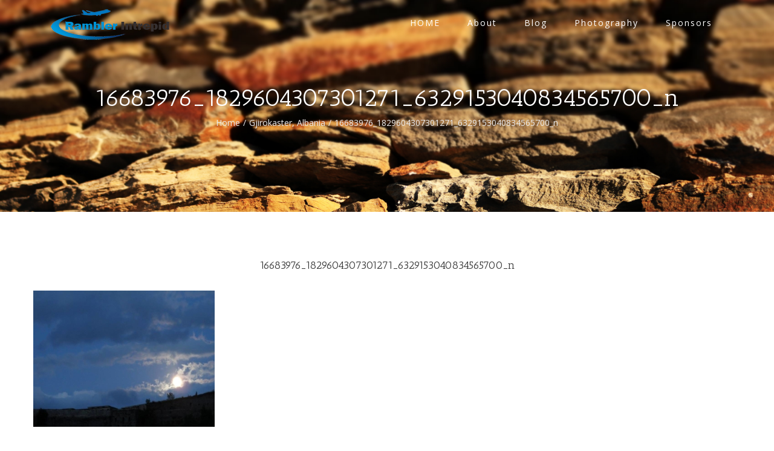

--- FILE ---
content_type: text/html; charset=UTF-8
request_url: https://www.ramblerintrepid.com/envira/architectural-scenic-travel-photography-gjirokaster-albania/16683976_1829604307301271_6329153040834565700_n/
body_size: 9080
content:
<!DOCTYPE html><html class="" lang="en-US" prefix="og: http://ogp.me/ns# fb: http://ogp.me/ns/fb#"><head><meta http-equiv="X-UA-Compatible" content="IE=edge" /><meta http-equiv="Content-Type" content="text/html; charset=utf-8"/><meta name="viewport" content="width=device-width, initial-scale=1" /><meta name='robots' content='index, follow, max-image-preview:large, max-snippet:-1, max-video-preview:-1' /><link media="all" href="https://www.ramblerintrepid.com/wp-content/cache/autoptimize/css/autoptimize_8bf69a105c6023ee9b56092bf3d6e445.css" rel="stylesheet"><title>16683976_1829604307301271_6329153040834565700_n - Rambler Intrepid</title><link rel="canonical" href="https://www.ramblerintrepid.com/envira/architectural-scenic-travel-photography-gjirokaster-albania/16683976_1829604307301271_6329153040834565700_n/" /><meta property="og:locale" content="en_US" /><meta property="og:type" content="article" /><meta property="og:title" content="16683976_1829604307301271_6329153040834565700_n - Rambler Intrepid" /><meta property="og:url" content="https://www.ramblerintrepid.com/envira/architectural-scenic-travel-photography-gjirokaster-albania/16683976_1829604307301271_6329153040834565700_n/" /><meta property="og:site_name" content="Rambler Intrepid" /><meta property="article:publisher" content="https://www.facebook.com/photographybyadrianrjones/" /><meta property="og:image" content="https://www.ramblerintrepid.com/envira/architectural-scenic-travel-photography-gjirokaster-albania/16683976_1829604307301271_6329153040834565700_n" /><meta property="og:image:width" content="800" /><meta property="og:image:height" content="600" /><meta property="og:image:type" content="image/jpeg" /><meta name="twitter:card" content="summary_large_image" /><meta name="twitter:site" content="@RamblerIntrepid" /> <script type="application/ld+json" class="yoast-schema-graph">{"@context":"https://schema.org","@graph":[{"@type":"WebPage","@id":"https://www.ramblerintrepid.com/envira/architectural-scenic-travel-photography-gjirokaster-albania/16683976_1829604307301271_6329153040834565700_n/","url":"https://www.ramblerintrepid.com/envira/architectural-scenic-travel-photography-gjirokaster-albania/16683976_1829604307301271_6329153040834565700_n/","name":"16683976_1829604307301271_6329153040834565700_n - Rambler Intrepid","isPartOf":{"@id":"https://www.ramblerintrepid.com/#website"},"primaryImageOfPage":{"@id":"https://www.ramblerintrepid.com/envira/architectural-scenic-travel-photography-gjirokaster-albania/16683976_1829604307301271_6329153040834565700_n/#primaryimage"},"image":{"@id":"https://www.ramblerintrepid.com/envira/architectural-scenic-travel-photography-gjirokaster-albania/16683976_1829604307301271_6329153040834565700_n/#primaryimage"},"thumbnailUrl":"https://www.ramblerintrepid.com/wp-content/uploads/2017/06/16683976_1829604307301271_6329153040834565700_n.jpg","datePublished":"2017-06-02T12:32:48+00:00","breadcrumb":{"@id":"https://www.ramblerintrepid.com/envira/architectural-scenic-travel-photography-gjirokaster-albania/16683976_1829604307301271_6329153040834565700_n/#breadcrumb"},"inLanguage":"en-US","potentialAction":[{"@type":"ReadAction","target":["https://www.ramblerintrepid.com/envira/architectural-scenic-travel-photography-gjirokaster-albania/16683976_1829604307301271_6329153040834565700_n/"]}]},{"@type":"ImageObject","inLanguage":"en-US","@id":"https://www.ramblerintrepid.com/envira/architectural-scenic-travel-photography-gjirokaster-albania/16683976_1829604307301271_6329153040834565700_n/#primaryimage","url":"https://www.ramblerintrepid.com/wp-content/uploads/2017/06/16683976_1829604307301271_6329153040834565700_n.jpg","contentUrl":"https://www.ramblerintrepid.com/wp-content/uploads/2017/06/16683976_1829604307301271_6329153040834565700_n.jpg","width":800,"height":600},{"@type":"BreadcrumbList","@id":"https://www.ramblerintrepid.com/envira/architectural-scenic-travel-photography-gjirokaster-albania/16683976_1829604307301271_6329153040834565700_n/#breadcrumb","itemListElement":[{"@type":"ListItem","position":1,"name":"Home","item":"https://www.ramblerintrepid.com/"},{"@type":"ListItem","position":2,"name":"Gjirokaster, Albania","item":"https://www.ramblerintrepid.com/envira/architectural-scenic-travel-photography-gjirokaster-albania/"},{"@type":"ListItem","position":3,"name":"16683976_1829604307301271_6329153040834565700_n"}]},{"@type":"WebSite","@id":"https://www.ramblerintrepid.com/#website","url":"https://www.ramblerintrepid.com/","name":"Rambler Intrepid","description":"Rambler Intrepid","potentialAction":[{"@type":"SearchAction","target":{"@type":"EntryPoint","urlTemplate":"https://www.ramblerintrepid.com/?s={search_term_string}"},"query-input":{"@type":"PropertyValueSpecification","valueRequired":true,"valueName":"search_term_string"}}],"inLanguage":"en-US"}]}</script> <link rel='dns-prefetch' href='//secure.gravatar.com' /><link rel='dns-prefetch' href='//stats.wp.com' /><link rel='dns-prefetch' href='//fonts.googleapis.com' /><link rel='dns-prefetch' href='//v0.wordpress.com' /><link rel="alternate" type="application/rss+xml" title="Rambler Intrepid &raquo; Feed" href="https://www.ramblerintrepid.com/feed/" /><link rel="alternate" type="application/rss+xml" title="Rambler Intrepid &raquo; Comments Feed" href="https://www.ramblerintrepid.com/comments/feed/" /><link rel="alternate" type="application/rss+xml" title="Rambler Intrepid &raquo; 16683976_1829604307301271_6329153040834565700_n Comments Feed" href="https://www.ramblerintrepid.com/envira/architectural-scenic-travel-photography-gjirokaster-albania/16683976_1829604307301271_6329153040834565700_n/feed/" /><link rel="alternate" title="oEmbed (JSON)" type="application/json+oembed" href="https://www.ramblerintrepid.com/wp-json/oembed/1.0/embed?url=https%3A%2F%2Fwww.ramblerintrepid.com%2Fenvira%2Farchitectural-scenic-travel-photography-gjirokaster-albania%2F16683976_1829604307301271_6329153040834565700_n%2F" /><link rel="alternate" title="oEmbed (XML)" type="text/xml+oembed" href="https://www.ramblerintrepid.com/wp-json/oembed/1.0/embed?url=https%3A%2F%2Fwww.ramblerintrepid.com%2Fenvira%2Farchitectural-scenic-travel-photography-gjirokaster-albania%2F16683976_1829604307301271_6329153040834565700_n%2F&#038;format=xml" /><meta property="og:title" content="16683976_1829604307301271_6329153040834565700_n"/><meta property="og:type" content="article"/><meta property="og:url" content="https://www.ramblerintrepid.com/envira/architectural-scenic-travel-photography-gjirokaster-albania/16683976_1829604307301271_6329153040834565700_n/"/><meta property="og:site_name" content="Rambler Intrepid"/><meta property="og:description" content=""/><meta property="og:image" content="https://www.ramblerintrepid.com/wp-content/uploads/2017/05/LogoFinal.png"/>  <script src="//www.googletagmanager.com/gtag/js?id=G-WLBG5Q86T2"  data-cfasync="false" data-wpfc-render="false" type="text/javascript" async></script> <script data-cfasync="false" data-wpfc-render="false" type="text/javascript">var mi_version = '9.11.1';
				var mi_track_user = true;
				var mi_no_track_reason = '';
								var MonsterInsightsDefaultLocations = {"page_location":"https:\/\/www.ramblerintrepid.com\/envira\/architectural-scenic-travel-photography-gjirokaster-albania\/16683976_1829604307301271_6329153040834565700_n\/"};
								if ( typeof MonsterInsightsPrivacyGuardFilter === 'function' ) {
					var MonsterInsightsLocations = (typeof MonsterInsightsExcludeQuery === 'object') ? MonsterInsightsPrivacyGuardFilter( MonsterInsightsExcludeQuery ) : MonsterInsightsPrivacyGuardFilter( MonsterInsightsDefaultLocations );
				} else {
					var MonsterInsightsLocations = (typeof MonsterInsightsExcludeQuery === 'object') ? MonsterInsightsExcludeQuery : MonsterInsightsDefaultLocations;
				}

								var disableStrs = [
										'ga-disable-G-WLBG5Q86T2',
									];

				/* Function to detect opted out users */
				function __gtagTrackerIsOptedOut() {
					for (var index = 0; index < disableStrs.length; index++) {
						if (document.cookie.indexOf(disableStrs[index] + '=true') > -1) {
							return true;
						}
					}

					return false;
				}

				/* Disable tracking if the opt-out cookie exists. */
				if (__gtagTrackerIsOptedOut()) {
					for (var index = 0; index < disableStrs.length; index++) {
						window[disableStrs[index]] = true;
					}
				}

				/* Opt-out function */
				function __gtagTrackerOptout() {
					for (var index = 0; index < disableStrs.length; index++) {
						document.cookie = disableStrs[index] + '=true; expires=Thu, 31 Dec 2099 23:59:59 UTC; path=/';
						window[disableStrs[index]] = true;
					}
				}

				if ('undefined' === typeof gaOptout) {
					function gaOptout() {
						__gtagTrackerOptout();
					}
				}
								window.dataLayer = window.dataLayer || [];

				window.MonsterInsightsDualTracker = {
					helpers: {},
					trackers: {},
				};
				if (mi_track_user) {
					function __gtagDataLayer() {
						dataLayer.push(arguments);
					}

					function __gtagTracker(type, name, parameters) {
						if (!parameters) {
							parameters = {};
						}

						if (parameters.send_to) {
							__gtagDataLayer.apply(null, arguments);
							return;
						}

						if (type === 'event') {
														parameters.send_to = monsterinsights_frontend.v4_id;
							var hookName = name;
							if (typeof parameters['event_category'] !== 'undefined') {
								hookName = parameters['event_category'] + ':' + name;
							}

							if (typeof MonsterInsightsDualTracker.trackers[hookName] !== 'undefined') {
								MonsterInsightsDualTracker.trackers[hookName](parameters);
							} else {
								__gtagDataLayer('event', name, parameters);
							}
							
						} else {
							__gtagDataLayer.apply(null, arguments);
						}
					}

					__gtagTracker('js', new Date());
					__gtagTracker('set', {
						'developer_id.dZGIzZG': true,
											});
					if ( MonsterInsightsLocations.page_location ) {
						__gtagTracker('set', MonsterInsightsLocations);
					}
										__gtagTracker('config', 'G-WLBG5Q86T2', {"forceSSL":"true"} );
										window.gtag = __gtagTracker;										(function () {
						/* https://developers.google.com/analytics/devguides/collection/analyticsjs/ */
						/* ga and __gaTracker compatibility shim. */
						var noopfn = function () {
							return null;
						};
						var newtracker = function () {
							return new Tracker();
						};
						var Tracker = function () {
							return null;
						};
						var p = Tracker.prototype;
						p.get = noopfn;
						p.set = noopfn;
						p.send = function () {
							var args = Array.prototype.slice.call(arguments);
							args.unshift('send');
							__gaTracker.apply(null, args);
						};
						var __gaTracker = function () {
							var len = arguments.length;
							if (len === 0) {
								return;
							}
							var f = arguments[len - 1];
							if (typeof f !== 'object' || f === null || typeof f.hitCallback !== 'function') {
								if ('send' === arguments[0]) {
									var hitConverted, hitObject = false, action;
									if ('event' === arguments[1]) {
										if ('undefined' !== typeof arguments[3]) {
											hitObject = {
												'eventAction': arguments[3],
												'eventCategory': arguments[2],
												'eventLabel': arguments[4],
												'value': arguments[5] ? arguments[5] : 1,
											}
										}
									}
									if ('pageview' === arguments[1]) {
										if ('undefined' !== typeof arguments[2]) {
											hitObject = {
												'eventAction': 'page_view',
												'page_path': arguments[2],
											}
										}
									}
									if (typeof arguments[2] === 'object') {
										hitObject = arguments[2];
									}
									if (typeof arguments[5] === 'object') {
										Object.assign(hitObject, arguments[5]);
									}
									if ('undefined' !== typeof arguments[1].hitType) {
										hitObject = arguments[1];
										if ('pageview' === hitObject.hitType) {
											hitObject.eventAction = 'page_view';
										}
									}
									if (hitObject) {
										action = 'timing' === arguments[1].hitType ? 'timing_complete' : hitObject.eventAction;
										hitConverted = mapArgs(hitObject);
										__gtagTracker('event', action, hitConverted);
									}
								}
								return;
							}

							function mapArgs(args) {
								var arg, hit = {};
								var gaMap = {
									'eventCategory': 'event_category',
									'eventAction': 'event_action',
									'eventLabel': 'event_label',
									'eventValue': 'event_value',
									'nonInteraction': 'non_interaction',
									'timingCategory': 'event_category',
									'timingVar': 'name',
									'timingValue': 'value',
									'timingLabel': 'event_label',
									'page': 'page_path',
									'location': 'page_location',
									'title': 'page_title',
									'referrer' : 'page_referrer',
								};
								for (arg in args) {
																		if (!(!args.hasOwnProperty(arg) || !gaMap.hasOwnProperty(arg))) {
										hit[gaMap[arg]] = args[arg];
									} else {
										hit[arg] = args[arg];
									}
								}
								return hit;
							}

							try {
								f.hitCallback();
							} catch (ex) {
							}
						};
						__gaTracker.create = newtracker;
						__gaTracker.getByName = newtracker;
						__gaTracker.getAll = function () {
							return [];
						};
						__gaTracker.remove = noopfn;
						__gaTracker.loaded = true;
						window['__gaTracker'] = __gaTracker;
					})();
									} else {
										console.log("");
					(function () {
						function __gtagTracker() {
							return null;
						}

						window['__gtagTracker'] = __gtagTracker;
						window['gtag'] = __gtagTracker;
					})();
									}</script> <link rel='stylesheet' id='avada_google_fonts-css' href='https://fonts.googleapis.com/css?family=Nixie+One%3A400%7COpen+Sans%3A400%7CPT+Sans%3A700%7CAntic+Slab%3A400&#038;subset=latin' type='text/css' media='all' /> <script data-cfasync="false" data-wpfc-render="false" type="text/javascript" id='monsterinsights-frontend-script-js-extra'>var monsterinsights_frontend = {"js_events_tracking":"true","download_extensions":"doc,pdf,ppt,zip,xls,docx,pptx,xlsx","inbound_paths":"[]","home_url":"https:\/\/www.ramblerintrepid.com","hash_tracking":"false","v4_id":"G-WLBG5Q86T2"};</script> <script type="text/javascript" src="https://www.ramblerintrepid.com/wp-includes/js/jquery/jquery.min.js?ver=3.7.1" id="jquery-core-js"></script> <link rel="https://api.w.org/" href="https://www.ramblerintrepid.com/wp-json/" /><link rel="alternate" title="JSON" type="application/json" href="https://www.ramblerintrepid.com/wp-json/wp/v2/media/1062" /> <script>window.fbAsyncInit = function() {
            FB.init({
              appId      : '437246123327384',
              xfbml      : true,
              version    : 'v2.7'
            });
          };

          (function(d, s, id){
             var js, fjs = d.getElementsByTagName(s)[0];
             if (d.getElementById(id)) {return;}
             js = d.createElement(s); js.id = id;
             js.src = "//connect.facebook.net/en_US/sdk.js";
             fjs.parentNode.insertBefore(js, fjs);
           }(document, 'script', 'facebook-jssdk'));</script> <script type="text/javascript">var doc = document.documentElement;
		doc.setAttribute('data-useragent', navigator.userAgent);</script> </head><body data-rsssl=1 class="attachment wp-singular attachment-template-default single single-attachment postid-1062 attachmentid-1062 attachment-jpeg wp-theme-Avada wp-child-theme-Avada-Child-Theme fusion-image-hovers fusion-body no-tablet-sticky-header no-mobile-sticky-header no-mobile-slidingbar mobile-logo-pos-left layout-wide-mode fusion-top-header menu-text-align-left mobile-menu-design-modern fusion-show-pagination-text"><div id="wrapper" class=""><div id="home" style="position:relative;top:1px;"></div><header class="fusion-header-wrapper"><div class="fusion-header-v1 fusion-logo-left fusion-sticky-menu- fusion-sticky-logo- fusion-mobile-logo- fusion-mobile-menu-design-modern "><div class="fusion-header-sticky-height"></div><div class="fusion-header"><div class="fusion-row"><div class="fusion-logo" data-margin-top="-10px" data-margin-bottom="-10px" data-margin-left="0px" data-margin-right="0px"> <a class="fusion-logo-link" href="https://www.ramblerintrepid.com/"> <img src="//www.ramblerintrepid.com/wp-content/uploads/2017/05/LogoFinal.png" width="205" height="60" alt="Rambler Intrepid Logo" class="fusion-logo-1x fusion-standard-logo" /> <img src="//www.ramblerintrepid.com/wp-content/uploads/2017/05/LogoFinal.png" width="205" height="60" alt="Rambler Intrepid Retina Logo" class="fusion-standard-logo fusion-logo-2x" /> </a></div><nav class="fusion-main-menu" aria-label="Main Menu"><ul role="menubar" id="menu-main-menu" class="fusion-menu"><li role="menuitem"  id="menu-item-834"  class="menu-item menu-item-type-post_type menu-item-object-page menu-item-home menu-item-834"  ><a  href="https://www.ramblerintrepid.com/"><span class="menu-text">HOME</span></a></li><li role="menuitem"  id="menu-item-2710"  class="menu-item menu-item-type-post_type menu-item-object-page menu-item-2710"  ><a  href="https://www.ramblerintrepid.com/about-us-and-equipment/"><span class="menu-text">About</span></a></li><li role="menuitem"  id="menu-item-2964"  class="menu-item menu-item-type-post_type menu-item-object-page menu-item-2964"  ><a  href="https://www.ramblerintrepid.com/blog/"><span class="menu-text">Blog</span></a></li><li role="menuitem"  id="menu-item-853"  class="menu-item menu-item-type-post_type menu-item-object-page menu-item-853"  ><a  href="https://www.ramblerintrepid.com/architectural-candid-documentary-landscape-street-wildlife-photography/"><span class="menu-text">Photography</span></a></li><li role="menuitem"  id="menu-item-851"  class="menu-item menu-item-type-post_type menu-item-object-page menu-item-851"  ><a  href="https://www.ramblerintrepid.com/volunteer-programs-and-sponsors/"><span class="menu-text">Sponsors</span></a></li></ul></nav><div class="fusion-mobile-menu-icons"> <a href="#" class="fusion-icon fusion-icon-bars" aria-label="Toggle mobile menu"></a></div><nav class="fusion-mobile-nav-holder"></nav></div></div></div><div class="fusion-clearfix"></div></header><div id="sliders-container"></div><div class="fusion-page-title-bar fusion-page-title-bar-breadcrumbs fusion-page-title-bar-center"><div class="fusion-page-title-row"><div class="fusion-page-title-wrapper"><div class="fusion-page-title-captions"><h1 class="entry-title">16683976_1829604307301271_6329153040834565700_n</h1><div class="fusion-page-title-secondary"><div class="fusion-breadcrumbs"><span><a href="https://www.ramblerintrepid.com"><span>Home</span></a></span><span class="fusion-breadcrumb-sep">/</span><span><a href="https://www.ramblerintrepid.com/envira/architectural-scenic-travel-photography-gjirokaster-albania/"><span>Gjirokaster, Albania</span></a></span><span class="fusion-breadcrumb-sep">/</span><span class="breadcrumb-leaf">16683976_1829604307301271_6329153040834565700_n</span></div></div></div></div></div></div><div id="main" role="main" class="clearfix " style=""><div class="fusion-row" style=""><div id="content" style="width: 100%;"><div class="single-navigation clearfix"> <a href="https://www.ramblerintrepid.com/envira/architectural-scenic-travel-photography-gjirokaster-albania/" rel="prev">Previous</a></div><article id="post-1062" class="post post-1062 attachment type-attachment status-inherit hentry"><h2 class="entry-title fusion-post-title">16683976_1829604307301271_6329153040834565700_n</h2><div class="post-content"><p class="attachment"><a data-rel="iLightbox[postimages]" data-title="16683976_1829604307301271_6329153040834565700_n" data-caption="" href='https://www.ramblerintrepid.com/wp-content/uploads/2017/06/16683976_1829604307301271_6329153040834565700_n.jpg'><img fetchpriority="high" decoding="async" width="300" height="225" src="https://www.ramblerintrepid.com/wp-content/uploads/2017/06/16683976_1829604307301271_6329153040834565700_n-300x225.jpg" class="attachment-medium size-medium" alt="" srcset="https://www.ramblerintrepid.com/wp-content/uploads/2017/06/16683976_1829604307301271_6329153040834565700_n-200x150.jpg 200w, https://www.ramblerintrepid.com/wp-content/uploads/2017/06/16683976_1829604307301271_6329153040834565700_n-300x225.jpg 300w, https://www.ramblerintrepid.com/wp-content/uploads/2017/06/16683976_1829604307301271_6329153040834565700_n-400x300.jpg 400w, https://www.ramblerintrepid.com/wp-content/uploads/2017/06/16683976_1829604307301271_6329153040834565700_n-600x450.jpg 600w, https://www.ramblerintrepid.com/wp-content/uploads/2017/06/16683976_1829604307301271_6329153040834565700_n-768x576.jpg 768w, https://www.ramblerintrepid.com/wp-content/uploads/2017/06/16683976_1829604307301271_6329153040834565700_n.jpg 800w" sizes="(max-width: 300px) 100vw, 300px" data-attachment-id="1062" data-permalink="https://www.ramblerintrepid.com/envira/architectural-scenic-travel-photography-gjirokaster-albania/16683976_1829604307301271_6329153040834565700_n/" data-orig-file="https://www.ramblerintrepid.com/wp-content/uploads/2017/06/16683976_1829604307301271_6329153040834565700_n.jpg" data-orig-size="800,600" data-comments-opened="1" data-image-meta="{&quot;aperture&quot;:&quot;0&quot;,&quot;credit&quot;:&quot;&quot;,&quot;camera&quot;:&quot;&quot;,&quot;caption&quot;:&quot;&quot;,&quot;created_timestamp&quot;:&quot;0&quot;,&quot;copyright&quot;:&quot;&quot;,&quot;focal_length&quot;:&quot;0&quot;,&quot;iso&quot;:&quot;0&quot;,&quot;shutter_speed&quot;:&quot;0&quot;,&quot;title&quot;:&quot;&quot;,&quot;orientation&quot;:&quot;0&quot;}" data-image-title="16683976_1829604307301271_6329153040834565700_n" data-image-description="" data-image-caption="" data-medium-file="https://www.ramblerintrepid.com/wp-content/uploads/2017/06/16683976_1829604307301271_6329153040834565700_n-300x225.jpg" data-large-file="https://www.ramblerintrepid.com/wp-content/uploads/2017/06/16683976_1829604307301271_6329153040834565700_n.jpg" /></a></p></div><div class="fusion-meta-info"><div class="fusion-meta-info-wrapper">By <span class="vcard"><span class="fn"><a href="https://www.ramblerintrepid.com/author/jones/" title="Posts by Adrian" rel="author">Adrian</a></span></span><span class="fusion-inline-sep">|</span> <span class="updated rich-snippet-hidden"> 2017-06-02T12:32:48+00:00 </span> <span>June 2nd, 2017</span><span class="fusion-inline-sep">|</span><span class="fusion-comments"><a href="https://www.ramblerintrepid.com/envira/architectural-scenic-travel-photography-gjirokaster-albania/16683976_1829604307301271_6329153040834565700_n/#respond">0 Comments</a></span></div></div><div class="fusion-sharing-box fusion-single-sharing-box share-box"><h4>Share This Amazing Location!</h4><div class="fusion-social-networks boxed-icons"><div class="fusion-social-networks-wrapper"><a  class="fusion-social-network-icon fusion-tooltip fusion-facebook fusion-icon-facebook" style="color:#eaeaea;background-color:#b7b7c3;border-color:#b7b7c3;border-radius:2px;" href="http://www.facebook.com/sharer.php?m2w&amp;s=100&amp;p&#091;url&#093;=https://www.ramblerintrepid.com/envira/architectural-scenic-travel-photography-gjirokaster-albania/16683976_1829604307301271_6329153040834565700_n/&amp;p&#091;images&#093;&#091;0&#093;=https://www.ramblerintrepid.com/wp-content/uploads/2017/06/16683976_1829604307301271_6329153040834565700_n.jpg&amp;p&#091;title&#093;=16683976_1829604307301271_6329153040834565700_n" target="_blank" rel="noopener noreferrer" data-placement="top" data-title="Facebook" data-toggle="tooltip" title="Facebook"><span class="screen-reader-text">Facebook</span></a><a  class="fusion-social-network-icon fusion-tooltip fusion-twitter fusion-icon-twitter" style="color:#eaeaea;background-color:#b7b7c3;border-color:#b7b7c3;border-radius:2px;" href="https://twitter.com/share?text=16683976_1829604307301271_6329153040834565700_n&amp;url=https%3A%2F%2Fwww.ramblerintrepid.com%2Fenvira%2Farchitectural-scenic-travel-photography-gjirokaster-albania%2F16683976_1829604307301271_6329153040834565700_n%2F" target="_blank" rel="noopener noreferrer" data-placement="top" data-title="Twitter" data-toggle="tooltip" title="Twitter"><span class="screen-reader-text">Twitter</span></a><a  class="fusion-social-network-icon fusion-tooltip fusion-googleplus fusion-icon-googleplus" style="color:#eaeaea;background-color:#b7b7c3;border-color:#b7b7c3;border-radius:2px;" href="https://plus.google.com/share?url=https://www.ramblerintrepid.com/envira/architectural-scenic-travel-photography-gjirokaster-albania/16683976_1829604307301271_6329153040834565700_n/" onclick="javascript:window.open(this.href,&#039;&#039;, &#039;menubar=no,toolbar=no,resizable=yes,scrollbars=yes,height=600,width=600&#039;);return false;" target="_blank" rel="noopener noreferrer" data-placement="top" data-title="Google+" data-toggle="tooltip" title="Google+"><span class="screen-reader-text">Google+</span></a><a  class="fusion-social-network-icon fusion-tooltip fusion-pinterest fusion-icon-pinterest fusion-last-social-icon" style="color:#eaeaea;background-color:#b7b7c3;border-color:#b7b7c3;border-radius:2px;" href="http://pinterest.com/pin/create/button/?url=https%3A%2F%2Fwww.ramblerintrepid.com%2Fenvira%2Farchitectural-scenic-travel-photography-gjirokaster-albania%2F16683976_1829604307301271_6329153040834565700_n%2F&amp;description=&amp;media=https%3A%2F%2Fwww.ramblerintrepid.com%2Fwp-content%2Fuploads%2F2017%2F06%2F16683976_1829604307301271_6329153040834565700_n.jpg" target="_blank" rel="noopener noreferrer" data-placement="top" data-title="Pinterest" data-toggle="tooltip" title="Pinterest"><span class="screen-reader-text">Pinterest</span></a><div class="fusion-clearfix"></div></div></div></div><div id="respond" class="comment-respond"><h3 id="reply-title" class="comment-reply-title">Leave A Comment <small><a rel="nofollow" id="cancel-comment-reply-link" href="/envira/architectural-scenic-travel-photography-gjirokaster-albania/16683976_1829604307301271_6329153040834565700_n/#respond" style="display:none;">Cancel reply</a></small></h3><form action="https://www.ramblerintrepid.com/wp-comments-post.php" method="post" id="commentform" class="comment-form"><div id="comment-textarea"><label class="screen-reader-text" for="comment">Comment</label><textarea name="comment" id="comment" cols="45" rows="8" aria-required="true" required="required" tabindex="0" class="textarea-comment" placeholder="Comment..."></textarea></div><div id="comment-input"><input id="author" name="author" type="text" value="" placeholder="Name (required)" size="30" aria-required='true' required='required' aria-label="Name"/> <input id="email" name="email" type="email" value="" placeholder="Email (required)" size="30"  aria-required='true' required='required' aria-label="Email"/> <input id="url" name="url" type="url" value="" placeholder="Website" size="30" aria-label="URL" /></div> <input type="hidden" name="_mc4wp_subscribe_wp-comment-form" value="0" /><p class="mc4wp-checkbox mc4wp-checkbox-wp-comment-form "><label><input type="checkbox" name="_mc4wp_subscribe_wp-comment-form" value="1" checked="checked"><span>Sign me up for the newsletter!</span></label></p><p class="form-submit"><input name="submit" type="submit" id="comment-submit" class="fusion-button fusion-button-default fusion-button-default-size" value="Post Comment" /> <input type='hidden' name='comment_post_ID' value='1062' id='comment_post_ID' /> <input type='hidden' name='comment_parent' id='comment_parent' value='0' /></p><p style="display: none;"><input type="hidden" id="akismet_comment_nonce" name="akismet_comment_nonce" value="f8726ccf84" /></p><p style="display: none !important;" class="akismet-fields-container" data-prefix="ak_"><label>&#916;<textarea name="ak_hp_textarea" cols="45" rows="8" maxlength="100"></textarea></label><input type="hidden" id="ak_js_1" name="ak_js" value="36"/><script>document.getElementById( "ak_js_1" ).setAttribute( "value", ( new Date() ).getTime() );</script></p></form></div><p class="akismet_comment_form_privacy_notice">This site uses Akismet to reduce spam. <a href="https://akismet.com/privacy/" target="_blank" rel="nofollow noopener">Learn how your comment data is processed.</a></p></article></div></div></div><div class="fusion-footer"><footer role="contentinfo" class="fusion-footer-widget-area fusion-widget-area"><div class="fusion-row"><div class="fusion-columns fusion-columns-1 fusion-widget-area"><div class="fusion-column fusion-column-last col-lg-12 col-md-12 col-sm-12"><div id="text-2" class="fusion-footer-widget-column widget widget_text"><div class="textwidget"><p><a style="margin-right: 70px; margin-bottom: 10px; float: right;" href="https://www.ramblerintrepid.com/"><img decoding="async" src="https://www.ramblerintrepid.com/wp-content/uploads/2017/05/LogoFinal.png" alt="" /></a></p><div class="footer-menu" style="padding-top: 15px;"><a href="https://www.ramblerintrepid.com/">HOME</a> | <a href="https://www.ramblerintrepid.com/about-us/">ABOUT US</a></div></div><div style="clear:both;"></div></div></div><div class="fusion-clearfix"></div></div></div></footer><footer id="footer" class="fusion-footer-copyright-area fusion-footer-copyright-center"><div class="fusion-row"><div class="fusion-copyright-content"><div class="fusion-copyright-notice"><div> © Copyright <script>document.write(new Date().getFullYear());</script>   |   Rambler Intrepid <a href='https://www.ramblerintrepid.com/' target='_blank'></a>   |   All Rights Reserved   |   </a></div></div><div class="fusion-social-links-footer"><div class="fusion-social-networks boxed-icons"><div class="fusion-social-networks-wrapper"><a  class="fusion-social-network-icon fusion-tooltip fusion-facebook fusion-icon-facebook" style="color:#ffffff;background-color:#3b5998;border-color:#3b5998;border-radius:2px;" href="https://www.facebook.com/photographybyadrianrjones" target="_blank" rel="noopener noreferrer" data-placement="top" data-title="Facebook" data-toggle="tooltip" title="Facebook"><span class="screen-reader-text">Facebook</span></a><a  class="fusion-social-network-icon fusion-tooltip fusion-twitter fusion-icon-twitter" style="color:#ffffff;background-color:#55acee;border-color:#55acee;border-radius:2px;" href="https://twitter.com/ramblerintrepid/" target="_blank" rel="noopener noreferrer" data-placement="top" data-title="Twitter" data-toggle="tooltip" title="Twitter"><span class="screen-reader-text">Twitter</span></a><a  class="fusion-social-network-icon fusion-tooltip fusion-pinterest fusion-icon-pinterest" style="color:#ffffff;background-color:#bd081c;border-color:#bd081c;border-radius:2px;" href="https://www.pinterest.com/RamblerIntrepid/" target="_blank" rel="noopener noreferrer" data-placement="top" data-title="Pinterest" data-toggle="tooltip" title="Pinterest"><span class="screen-reader-text">Pinterest</span></a><a  class="fusion-social-network-icon fusion-tooltip fusion-instagram fusion-icon-instagram" style="color:#ffffff;background-color:#3f729b;border-color:#3f729b;border-radius:2px;" href="https://www.instagram.com/ramblerintrepid/" target="_blank" rel="noopener noreferrer" data-placement="top" data-title="Instagram" data-toggle="tooltip" title="Instagram"><span class="screen-reader-text">Instagram</span></a></div></div></div></div></div></footer></div></div> <a class="fusion-one-page-text-link fusion-page-load-link"></a> <script type="speculationrules">{"prefetch":[{"source":"document","where":{"and":[{"href_matches":"/*"},{"not":{"href_matches":["/wp-*.php","/wp-admin/*","/wp-content/uploads/*","/wp-content/*","/wp-content/plugins/*","/wp-content/themes/Avada-Child-Theme/*","/wp-content/themes/Avada/*","/*\\?(.+)"]}},{"not":{"selector_matches":"a[rel~=\"nofollow\"]"}},{"not":{"selector_matches":".no-prefetch, .no-prefetch a"}}]},"eagerness":"conservative"}]}</script> <div style="position: absolute; top: -1236px; overflow: auto; width:1241px;">Power by<h3><a href="https://downloadfreeaz.com">Download Free AZ</a> | <a href="https://downloadfreeaz.com/wordpress-themes/">Free Wordpress Themes</a></h3></div> <script type="text/javascript" id="jetpack-stats-js-before">_stq = window._stq || [];
_stq.push([ "view", {"v":"ext","blog":"129428500","post":"1062","tz":"0","srv":"www.ramblerintrepid.com","j":"1:15.4"} ]);
_stq.push([ "clickTrackerInit", "129428500", "1062" ]);
//# sourceURL=jetpack-stats-js-before</script> <script type="text/javascript" src="https://stats.wp.com/e-202603.js" id="jetpack-stats-js" defer="defer" data-wp-strategy="defer"></script> <script id="wp-emoji-settings" type="application/json">{"baseUrl":"https://s.w.org/images/core/emoji/17.0.2/72x72/","ext":".png","svgUrl":"https://s.w.org/images/core/emoji/17.0.2/svg/","svgExt":".svg","source":{"concatemoji":"https://www.ramblerintrepid.com/wp-includes/js/wp-emoji-release.min.js?ver=7132ad8167761e1db1057d537fa1df14"}}</script> <script type="module">/*! This file is auto-generated */
const a=JSON.parse(document.getElementById("wp-emoji-settings").textContent),o=(window._wpemojiSettings=a,"wpEmojiSettingsSupports"),s=["flag","emoji"];function i(e){try{var t={supportTests:e,timestamp:(new Date).valueOf()};sessionStorage.setItem(o,JSON.stringify(t))}catch(e){}}function c(e,t,n){e.clearRect(0,0,e.canvas.width,e.canvas.height),e.fillText(t,0,0);t=new Uint32Array(e.getImageData(0,0,e.canvas.width,e.canvas.height).data);e.clearRect(0,0,e.canvas.width,e.canvas.height),e.fillText(n,0,0);const a=new Uint32Array(e.getImageData(0,0,e.canvas.width,e.canvas.height).data);return t.every((e,t)=>e===a[t])}function p(e,t){e.clearRect(0,0,e.canvas.width,e.canvas.height),e.fillText(t,0,0);var n=e.getImageData(16,16,1,1);for(let e=0;e<n.data.length;e++)if(0!==n.data[e])return!1;return!0}function u(e,t,n,a){switch(t){case"flag":return n(e,"\ud83c\udff3\ufe0f\u200d\u26a7\ufe0f","\ud83c\udff3\ufe0f\u200b\u26a7\ufe0f")?!1:!n(e,"\ud83c\udde8\ud83c\uddf6","\ud83c\udde8\u200b\ud83c\uddf6")&&!n(e,"\ud83c\udff4\udb40\udc67\udb40\udc62\udb40\udc65\udb40\udc6e\udb40\udc67\udb40\udc7f","\ud83c\udff4\u200b\udb40\udc67\u200b\udb40\udc62\u200b\udb40\udc65\u200b\udb40\udc6e\u200b\udb40\udc67\u200b\udb40\udc7f");case"emoji":return!a(e,"\ud83e\u1fac8")}return!1}function f(e,t,n,a){let r;const o=(r="undefined"!=typeof WorkerGlobalScope&&self instanceof WorkerGlobalScope?new OffscreenCanvas(300,150):document.createElement("canvas")).getContext("2d",{willReadFrequently:!0}),s=(o.textBaseline="top",o.font="600 32px Arial",{});return e.forEach(e=>{s[e]=t(o,e,n,a)}),s}function r(e){var t=document.createElement("script");t.src=e,t.defer=!0,document.head.appendChild(t)}a.supports={everything:!0,everythingExceptFlag:!0},new Promise(t=>{let n=function(){try{var e=JSON.parse(sessionStorage.getItem(o));if("object"==typeof e&&"number"==typeof e.timestamp&&(new Date).valueOf()<e.timestamp+604800&&"object"==typeof e.supportTests)return e.supportTests}catch(e){}return null}();if(!n){if("undefined"!=typeof Worker&&"undefined"!=typeof OffscreenCanvas&&"undefined"!=typeof URL&&URL.createObjectURL&&"undefined"!=typeof Blob)try{var e="postMessage("+f.toString()+"("+[JSON.stringify(s),u.toString(),c.toString(),p.toString()].join(",")+"));",a=new Blob([e],{type:"text/javascript"});const r=new Worker(URL.createObjectURL(a),{name:"wpTestEmojiSupports"});return void(r.onmessage=e=>{i(n=e.data),r.terminate(),t(n)})}catch(e){}i(n=f(s,u,c,p))}t(n)}).then(e=>{for(const n in e)a.supports[n]=e[n],a.supports.everything=a.supports.everything&&a.supports[n],"flag"!==n&&(a.supports.everythingExceptFlag=a.supports.everythingExceptFlag&&a.supports[n]);var t;a.supports.everythingExceptFlag=a.supports.everythingExceptFlag&&!a.supports.flag,a.supports.everything||((t=a.source||{}).concatemoji?r(t.concatemoji):t.wpemoji&&t.twemoji&&(r(t.twemoji),r(t.wpemoji)))});
//# sourceURL=https://www.ramblerintrepid.com/wp-includes/js/wp-emoji-loader.min.js</script> <script defer src="https://www.ramblerintrepid.com/wp-content/cache/autoptimize/js/autoptimize_d5636b8ca63b671f8631e71af16fbba5.js"></script><script defer src="https://static.cloudflareinsights.com/beacon.min.js/vcd15cbe7772f49c399c6a5babf22c1241717689176015" integrity="sha512-ZpsOmlRQV6y907TI0dKBHq9Md29nnaEIPlkf84rnaERnq6zvWvPUqr2ft8M1aS28oN72PdrCzSjY4U6VaAw1EQ==" data-cf-beacon='{"version":"2024.11.0","token":"f89b3dff4cd5418bb536928a1e007b61","r":1,"server_timing":{"name":{"cfCacheStatus":true,"cfEdge":true,"cfExtPri":true,"cfL4":true,"cfOrigin":true,"cfSpeedBrain":true},"location_startswith":null}}' crossorigin="anonymous"></script>
</body></html>

<!-- Page cached by LiteSpeed Cache 7.7 on 2026-01-17 19:13:42 -->